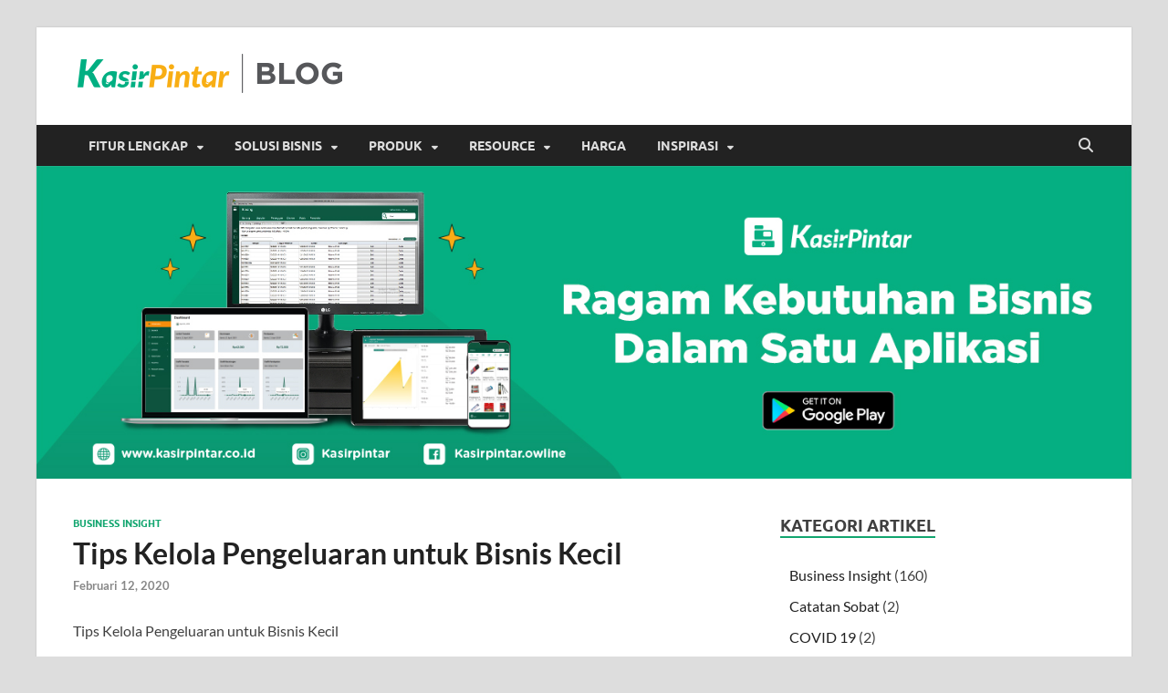

--- FILE ---
content_type: text/html; charset=UTF-8
request_url: https://kasirpintar.co.id/blog/2020/02/12/tips-kelola-pengeluaran-untuk-bisnis-kecil/
body_size: 18301
content:
<!DOCTYPE html>
<html lang="id" xmlns:fb="https://www.facebook.com/2008/fbml" xmlns:addthis="https://www.addthis.com/help/api-spec" >
<head>
<meta charset="UTF-8">
<meta name="viewport" content="width=device-width, initial-scale=1">
<link rel="profile" href="http://gmpg.org/xfn/11">

<meta name='robots' content='index, follow, max-image-preview:large, max-snippet:-1, max-video-preview:-1' />

	<!-- This site is optimized with the Yoast SEO plugin v26.8 - https://yoast.com/product/yoast-seo-wordpress/ -->
	<title>Tips Kelola Pengeluaran untuk Bisnis Kecil - Blog Kasir Pintar</title>
	<meta name="description" content="bisnis tidak bisa dikendalikan karenakan tidak mampu untuk mengatur antara yang seharusnya dan tidak seharusnya biaya pengeluaran untuk keperluan bisnis." />
	<link rel="canonical" href="https://kasirpintar.co.id/blog/2020/02/12/tips-kelola-pengeluaran-untuk-bisnis-kecil/" />
	<meta property="og:locale" content="id_ID" />
	<meta property="og:type" content="article" />
	<meta property="og:title" content="Tips Kelola Pengeluaran untuk Bisnis Kecil - Blog Kasir Pintar" />
	<meta property="og:description" content="bisnis tidak bisa dikendalikan karenakan tidak mampu untuk mengatur antara yang seharusnya dan tidak seharusnya biaya pengeluaran untuk keperluan bisnis." />
	<meta property="og:url" content="https://kasirpintar.co.id/blog/2020/02/12/tips-kelola-pengeluaran-untuk-bisnis-kecil/" />
	<meta property="og:site_name" content="Blog Kasir Pintar" />
	<meta property="article:published_time" content="2020-02-12T11:03:21+00:00" />
	<meta property="og:image" content="https://kasirpintar.co.id/blog/wp-content/uploads/2020/02/woman-in-white-t-shirt-holding-smartphone-in-front-of-laptop-914931.jpg" />
	<meta property="og:image:width" content="5900" />
	<meta property="og:image:height" content="3933" />
	<meta property="og:image:type" content="image/jpeg" />
	<meta name="author" content="Marketing Team" />
	<meta name="twitter:card" content="summary_large_image" />
	<meta name="twitter:label1" content="Ditulis oleh" />
	<meta name="twitter:data1" content="Marketing Team" />
	<meta name="twitter:label2" content="Estimasi waktu membaca" />
	<meta name="twitter:data2" content="3 menit" />
	<script type="application/ld+json" class="yoast-schema-graph">{"@context":"https://schema.org","@graph":[{"@type":"Article","@id":"https://kasirpintar.co.id/blog/2020/02/12/tips-kelola-pengeluaran-untuk-bisnis-kecil/#article","isPartOf":{"@id":"https://kasirpintar.co.id/blog/2020/02/12/tips-kelola-pengeluaran-untuk-bisnis-kecil/"},"author":{"name":"Marketing Team","@id":"https://kasirpintar.co.id/blog/#/schema/person/c6ce6ec74060bedb89e8f5cce31011ad"},"headline":"Tips Kelola Pengeluaran untuk Bisnis Kecil","datePublished":"2020-02-12T11:03:21+00:00","mainEntityOfPage":{"@id":"https://kasirpintar.co.id/blog/2020/02/12/tips-kelola-pengeluaran-untuk-bisnis-kecil/"},"wordCount":535,"commentCount":1,"publisher":{"@id":"https://kasirpintar.co.id/blog/#organization"},"image":{"@id":"https://kasirpintar.co.id/blog/2020/02/12/tips-kelola-pengeluaran-untuk-bisnis-kecil/#primaryimage"},"thumbnailUrl":"https://kasirpintar.co.id/blog/wp-content/uploads/2020/02/woman-in-white-t-shirt-holding-smartphone-in-front-of-laptop-914931.jpg","keywords":["cost","kasir pintar","pengeluaran"],"articleSection":["Business Insight"],"inLanguage":"id"},{"@type":"WebPage","@id":"https://kasirpintar.co.id/blog/2020/02/12/tips-kelola-pengeluaran-untuk-bisnis-kecil/","url":"https://kasirpintar.co.id/blog/2020/02/12/tips-kelola-pengeluaran-untuk-bisnis-kecil/","name":"Tips Kelola Pengeluaran untuk Bisnis Kecil - Blog Kasir Pintar","isPartOf":{"@id":"https://kasirpintar.co.id/blog/#website"},"primaryImageOfPage":{"@id":"https://kasirpintar.co.id/blog/2020/02/12/tips-kelola-pengeluaran-untuk-bisnis-kecil/#primaryimage"},"image":{"@id":"https://kasirpintar.co.id/blog/2020/02/12/tips-kelola-pengeluaran-untuk-bisnis-kecil/#primaryimage"},"thumbnailUrl":"https://kasirpintar.co.id/blog/wp-content/uploads/2020/02/woman-in-white-t-shirt-holding-smartphone-in-front-of-laptop-914931.jpg","datePublished":"2020-02-12T11:03:21+00:00","description":"bisnis tidak bisa dikendalikan karenakan tidak mampu untuk mengatur antara yang seharusnya dan tidak seharusnya biaya pengeluaran untuk keperluan bisnis.","breadcrumb":{"@id":"https://kasirpintar.co.id/blog/2020/02/12/tips-kelola-pengeluaran-untuk-bisnis-kecil/#breadcrumb"},"inLanguage":"id","potentialAction":[{"@type":"ReadAction","target":["https://kasirpintar.co.id/blog/2020/02/12/tips-kelola-pengeluaran-untuk-bisnis-kecil/"]}]},{"@type":"ImageObject","inLanguage":"id","@id":"https://kasirpintar.co.id/blog/2020/02/12/tips-kelola-pengeluaran-untuk-bisnis-kecil/#primaryimage","url":"https://kasirpintar.co.id/blog/wp-content/uploads/2020/02/woman-in-white-t-shirt-holding-smartphone-in-front-of-laptop-914931.jpg","contentUrl":"https://kasirpintar.co.id/blog/wp-content/uploads/2020/02/woman-in-white-t-shirt-holding-smartphone-in-front-of-laptop-914931.jpg","width":"5900","height":"3933","caption":"pengeluaran, kasir pintar, kaspin, bisnis kecil, bisnis, umkm"},{"@type":"BreadcrumbList","@id":"https://kasirpintar.co.id/blog/2020/02/12/tips-kelola-pengeluaran-untuk-bisnis-kecil/#breadcrumb","itemListElement":[{"@type":"ListItem","position":1,"name":"Home","item":"https://kasirpintar.co.id/blog/"},{"@type":"ListItem","position":2,"name":"Tips Kelola Pengeluaran untuk Bisnis Kecil"}]},{"@type":"WebSite","@id":"https://kasirpintar.co.id/blog/#website","url":"https://kasirpintar.co.id/blog/","name":"Blog Kasir Pintar","description":"Jualan Pintar pakai Kasir Pintar","publisher":{"@id":"https://kasirpintar.co.id/blog/#organization"},"potentialAction":[{"@type":"SearchAction","target":{"@type":"EntryPoint","urlTemplate":"https://kasirpintar.co.id/blog/?s={search_term_string}"},"query-input":{"@type":"PropertyValueSpecification","valueRequired":true,"valueName":"search_term_string"}}],"inLanguage":"id"},{"@type":"Organization","@id":"https://kasirpintar.co.id/blog/#organization","name":"Blog Kasir Pintar","url":"https://kasirpintar.co.id/blog/","logo":{"@type":"ImageObject","inLanguage":"id","@id":"https://kasirpintar.co.id/blog/#/schema/logo/image/","url":"https://kasirpintar.co.id/blog/wp-content/uploads/2021/10/cropped-logo-fix-3.png","contentUrl":"https://kasirpintar.co.id/blog/wp-content/uploads/2021/10/cropped-logo-fix-3.png","width":300,"height":45,"caption":"Blog Kasir Pintar"},"image":{"@id":"https://kasirpintar.co.id/blog/#/schema/logo/image/"}},{"@type":"Person","@id":"https://kasirpintar.co.id/blog/#/schema/person/c6ce6ec74060bedb89e8f5cce31011ad","name":"Marketing Team","image":{"@type":"ImageObject","inLanguage":"id","@id":"https://kasirpintar.co.id/blog/#/schema/person/image/","url":"https://secure.gravatar.com/avatar/cf53d6e744ee0899df6ead086125aebae0c12514f2357e8ec926482d0c335602?s=96&d=mm&r=g","contentUrl":"https://secure.gravatar.com/avatar/cf53d6e744ee0899df6ead086125aebae0c12514f2357e8ec926482d0c335602?s=96&d=mm&r=g","caption":"Marketing Team"},"url":"https://kasirpintar.co.id/blog/author/marketing/"}]}</script>
	<!-- / Yoast SEO plugin. -->


<link rel='dns-prefetch' href='//kasirpintar.co.id' />
<link rel='dns-prefetch' href='//s7.addthis.com' />
<link rel="alternate" type="application/rss+xml" title="Blog Kasir Pintar &raquo; Feed" href="https://kasirpintar.co.id/blog/feed/" />
<link rel="alternate" title="oEmbed (JSON)" type="application/json+oembed" href="https://kasirpintar.co.id/blog/wp-json/oembed/1.0/embed?url=https%3A%2F%2Fkasirpintar.co.id%2Fblog%2F2020%2F02%2F12%2Ftips-kelola-pengeluaran-untuk-bisnis-kecil%2F" />
<link rel="alternate" title="oEmbed (XML)" type="text/xml+oembed" href="https://kasirpintar.co.id/blog/wp-json/oembed/1.0/embed?url=https%3A%2F%2Fkasirpintar.co.id%2Fblog%2F2020%2F02%2F12%2Ftips-kelola-pengeluaran-untuk-bisnis-kecil%2F&#038;format=xml" />
		<!-- This site uses the Google Analytics by MonsterInsights plugin v9.11.1 - Using Analytics tracking - https://www.monsterinsights.com/ -->
		<!-- Note: MonsterInsights is not currently configured on this site. The site owner needs to authenticate with Google Analytics in the MonsterInsights settings panel. -->
					<!-- No tracking code set -->
				<!-- / Google Analytics by MonsterInsights -->
		<style id='wp-img-auto-sizes-contain-inline-css' type='text/css'>
img:is([sizes=auto i],[sizes^="auto," i]){contain-intrinsic-size:3000px 1500px}
/*# sourceURL=wp-img-auto-sizes-contain-inline-css */
</style>
<style id='wp-emoji-styles-inline-css' type='text/css'>

	img.wp-smiley, img.emoji {
		display: inline !important;
		border: none !important;
		box-shadow: none !important;
		height: 1em !important;
		width: 1em !important;
		margin: 0 0.07em !important;
		vertical-align: -0.1em !important;
		background: none !important;
		padding: 0 !important;
	}
/*# sourceURL=wp-emoji-styles-inline-css */
</style>
<style id='wp-block-library-inline-css' type='text/css'>
:root{--wp-block-synced-color:#7a00df;--wp-block-synced-color--rgb:122,0,223;--wp-bound-block-color:var(--wp-block-synced-color);--wp-editor-canvas-background:#ddd;--wp-admin-theme-color:#007cba;--wp-admin-theme-color--rgb:0,124,186;--wp-admin-theme-color-darker-10:#006ba1;--wp-admin-theme-color-darker-10--rgb:0,107,160.5;--wp-admin-theme-color-darker-20:#005a87;--wp-admin-theme-color-darker-20--rgb:0,90,135;--wp-admin-border-width-focus:2px}@media (min-resolution:192dpi){:root{--wp-admin-border-width-focus:1.5px}}.wp-element-button{cursor:pointer}:root .has-very-light-gray-background-color{background-color:#eee}:root .has-very-dark-gray-background-color{background-color:#313131}:root .has-very-light-gray-color{color:#eee}:root .has-very-dark-gray-color{color:#313131}:root .has-vivid-green-cyan-to-vivid-cyan-blue-gradient-background{background:linear-gradient(135deg,#00d084,#0693e3)}:root .has-purple-crush-gradient-background{background:linear-gradient(135deg,#34e2e4,#4721fb 50%,#ab1dfe)}:root .has-hazy-dawn-gradient-background{background:linear-gradient(135deg,#faaca8,#dad0ec)}:root .has-subdued-olive-gradient-background{background:linear-gradient(135deg,#fafae1,#67a671)}:root .has-atomic-cream-gradient-background{background:linear-gradient(135deg,#fdd79a,#004a59)}:root .has-nightshade-gradient-background{background:linear-gradient(135deg,#330968,#31cdcf)}:root .has-midnight-gradient-background{background:linear-gradient(135deg,#020381,#2874fc)}:root{--wp--preset--font-size--normal:16px;--wp--preset--font-size--huge:42px}.has-regular-font-size{font-size:1em}.has-larger-font-size{font-size:2.625em}.has-normal-font-size{font-size:var(--wp--preset--font-size--normal)}.has-huge-font-size{font-size:var(--wp--preset--font-size--huge)}.has-text-align-center{text-align:center}.has-text-align-left{text-align:left}.has-text-align-right{text-align:right}.has-fit-text{white-space:nowrap!important}#end-resizable-editor-section{display:none}.aligncenter{clear:both}.items-justified-left{justify-content:flex-start}.items-justified-center{justify-content:center}.items-justified-right{justify-content:flex-end}.items-justified-space-between{justify-content:space-between}.screen-reader-text{border:0;clip-path:inset(50%);height:1px;margin:-1px;overflow:hidden;padding:0;position:absolute;width:1px;word-wrap:normal!important}.screen-reader-text:focus{background-color:#ddd;clip-path:none;color:#444;display:block;font-size:1em;height:auto;left:5px;line-height:normal;padding:15px 23px 14px;text-decoration:none;top:5px;width:auto;z-index:100000}html :where(.has-border-color){border-style:solid}html :where([style*=border-top-color]){border-top-style:solid}html :where([style*=border-right-color]){border-right-style:solid}html :where([style*=border-bottom-color]){border-bottom-style:solid}html :where([style*=border-left-color]){border-left-style:solid}html :where([style*=border-width]){border-style:solid}html :where([style*=border-top-width]){border-top-style:solid}html :where([style*=border-right-width]){border-right-style:solid}html :where([style*=border-bottom-width]){border-bottom-style:solid}html :where([style*=border-left-width]){border-left-style:solid}html :where(img[class*=wp-image-]){height:auto;max-width:100%}:where(figure){margin:0 0 1em}html :where(.is-position-sticky){--wp-admin--admin-bar--position-offset:var(--wp-admin--admin-bar--height,0px)}@media screen and (max-width:600px){html :where(.is-position-sticky){--wp-admin--admin-bar--position-offset:0px}}

/*# sourceURL=wp-block-library-inline-css */
</style><style id='global-styles-inline-css' type='text/css'>
:root{--wp--preset--aspect-ratio--square: 1;--wp--preset--aspect-ratio--4-3: 4/3;--wp--preset--aspect-ratio--3-4: 3/4;--wp--preset--aspect-ratio--3-2: 3/2;--wp--preset--aspect-ratio--2-3: 2/3;--wp--preset--aspect-ratio--16-9: 16/9;--wp--preset--aspect-ratio--9-16: 9/16;--wp--preset--color--black: #000000;--wp--preset--color--cyan-bluish-gray: #abb8c3;--wp--preset--color--white: #ffffff;--wp--preset--color--pale-pink: #f78da7;--wp--preset--color--vivid-red: #cf2e2e;--wp--preset--color--luminous-vivid-orange: #ff6900;--wp--preset--color--luminous-vivid-amber: #fcb900;--wp--preset--color--light-green-cyan: #7bdcb5;--wp--preset--color--vivid-green-cyan: #00d084;--wp--preset--color--pale-cyan-blue: #8ed1fc;--wp--preset--color--vivid-cyan-blue: #0693e3;--wp--preset--color--vivid-purple: #9b51e0;--wp--preset--gradient--vivid-cyan-blue-to-vivid-purple: linear-gradient(135deg,rgb(6,147,227) 0%,rgb(155,81,224) 100%);--wp--preset--gradient--light-green-cyan-to-vivid-green-cyan: linear-gradient(135deg,rgb(122,220,180) 0%,rgb(0,208,130) 100%);--wp--preset--gradient--luminous-vivid-amber-to-luminous-vivid-orange: linear-gradient(135deg,rgb(252,185,0) 0%,rgb(255,105,0) 100%);--wp--preset--gradient--luminous-vivid-orange-to-vivid-red: linear-gradient(135deg,rgb(255,105,0) 0%,rgb(207,46,46) 100%);--wp--preset--gradient--very-light-gray-to-cyan-bluish-gray: linear-gradient(135deg,rgb(238,238,238) 0%,rgb(169,184,195) 100%);--wp--preset--gradient--cool-to-warm-spectrum: linear-gradient(135deg,rgb(74,234,220) 0%,rgb(151,120,209) 20%,rgb(207,42,186) 40%,rgb(238,44,130) 60%,rgb(251,105,98) 80%,rgb(254,248,76) 100%);--wp--preset--gradient--blush-light-purple: linear-gradient(135deg,rgb(255,206,236) 0%,rgb(152,150,240) 100%);--wp--preset--gradient--blush-bordeaux: linear-gradient(135deg,rgb(254,205,165) 0%,rgb(254,45,45) 50%,rgb(107,0,62) 100%);--wp--preset--gradient--luminous-dusk: linear-gradient(135deg,rgb(255,203,112) 0%,rgb(199,81,192) 50%,rgb(65,88,208) 100%);--wp--preset--gradient--pale-ocean: linear-gradient(135deg,rgb(255,245,203) 0%,rgb(182,227,212) 50%,rgb(51,167,181) 100%);--wp--preset--gradient--electric-grass: linear-gradient(135deg,rgb(202,248,128) 0%,rgb(113,206,126) 100%);--wp--preset--gradient--midnight: linear-gradient(135deg,rgb(2,3,129) 0%,rgb(40,116,252) 100%);--wp--preset--font-size--small: 13px;--wp--preset--font-size--medium: 20px;--wp--preset--font-size--large: 36px;--wp--preset--font-size--x-large: 42px;--wp--preset--spacing--20: 0.44rem;--wp--preset--spacing--30: 0.67rem;--wp--preset--spacing--40: 1rem;--wp--preset--spacing--50: 1.5rem;--wp--preset--spacing--60: 2.25rem;--wp--preset--spacing--70: 3.38rem;--wp--preset--spacing--80: 5.06rem;--wp--preset--shadow--natural: 6px 6px 9px rgba(0, 0, 0, 0.2);--wp--preset--shadow--deep: 12px 12px 50px rgba(0, 0, 0, 0.4);--wp--preset--shadow--sharp: 6px 6px 0px rgba(0, 0, 0, 0.2);--wp--preset--shadow--outlined: 6px 6px 0px -3px rgb(255, 255, 255), 6px 6px rgb(0, 0, 0);--wp--preset--shadow--crisp: 6px 6px 0px rgb(0, 0, 0);}:where(.is-layout-flex){gap: 0.5em;}:where(.is-layout-grid){gap: 0.5em;}body .is-layout-flex{display: flex;}.is-layout-flex{flex-wrap: wrap;align-items: center;}.is-layout-flex > :is(*, div){margin: 0;}body .is-layout-grid{display: grid;}.is-layout-grid > :is(*, div){margin: 0;}:where(.wp-block-columns.is-layout-flex){gap: 2em;}:where(.wp-block-columns.is-layout-grid){gap: 2em;}:where(.wp-block-post-template.is-layout-flex){gap: 1.25em;}:where(.wp-block-post-template.is-layout-grid){gap: 1.25em;}.has-black-color{color: var(--wp--preset--color--black) !important;}.has-cyan-bluish-gray-color{color: var(--wp--preset--color--cyan-bluish-gray) !important;}.has-white-color{color: var(--wp--preset--color--white) !important;}.has-pale-pink-color{color: var(--wp--preset--color--pale-pink) !important;}.has-vivid-red-color{color: var(--wp--preset--color--vivid-red) !important;}.has-luminous-vivid-orange-color{color: var(--wp--preset--color--luminous-vivid-orange) !important;}.has-luminous-vivid-amber-color{color: var(--wp--preset--color--luminous-vivid-amber) !important;}.has-light-green-cyan-color{color: var(--wp--preset--color--light-green-cyan) !important;}.has-vivid-green-cyan-color{color: var(--wp--preset--color--vivid-green-cyan) !important;}.has-pale-cyan-blue-color{color: var(--wp--preset--color--pale-cyan-blue) !important;}.has-vivid-cyan-blue-color{color: var(--wp--preset--color--vivid-cyan-blue) !important;}.has-vivid-purple-color{color: var(--wp--preset--color--vivid-purple) !important;}.has-black-background-color{background-color: var(--wp--preset--color--black) !important;}.has-cyan-bluish-gray-background-color{background-color: var(--wp--preset--color--cyan-bluish-gray) !important;}.has-white-background-color{background-color: var(--wp--preset--color--white) !important;}.has-pale-pink-background-color{background-color: var(--wp--preset--color--pale-pink) !important;}.has-vivid-red-background-color{background-color: var(--wp--preset--color--vivid-red) !important;}.has-luminous-vivid-orange-background-color{background-color: var(--wp--preset--color--luminous-vivid-orange) !important;}.has-luminous-vivid-amber-background-color{background-color: var(--wp--preset--color--luminous-vivid-amber) !important;}.has-light-green-cyan-background-color{background-color: var(--wp--preset--color--light-green-cyan) !important;}.has-vivid-green-cyan-background-color{background-color: var(--wp--preset--color--vivid-green-cyan) !important;}.has-pale-cyan-blue-background-color{background-color: var(--wp--preset--color--pale-cyan-blue) !important;}.has-vivid-cyan-blue-background-color{background-color: var(--wp--preset--color--vivid-cyan-blue) !important;}.has-vivid-purple-background-color{background-color: var(--wp--preset--color--vivid-purple) !important;}.has-black-border-color{border-color: var(--wp--preset--color--black) !important;}.has-cyan-bluish-gray-border-color{border-color: var(--wp--preset--color--cyan-bluish-gray) !important;}.has-white-border-color{border-color: var(--wp--preset--color--white) !important;}.has-pale-pink-border-color{border-color: var(--wp--preset--color--pale-pink) !important;}.has-vivid-red-border-color{border-color: var(--wp--preset--color--vivid-red) !important;}.has-luminous-vivid-orange-border-color{border-color: var(--wp--preset--color--luminous-vivid-orange) !important;}.has-luminous-vivid-amber-border-color{border-color: var(--wp--preset--color--luminous-vivid-amber) !important;}.has-light-green-cyan-border-color{border-color: var(--wp--preset--color--light-green-cyan) !important;}.has-vivid-green-cyan-border-color{border-color: var(--wp--preset--color--vivid-green-cyan) !important;}.has-pale-cyan-blue-border-color{border-color: var(--wp--preset--color--pale-cyan-blue) !important;}.has-vivid-cyan-blue-border-color{border-color: var(--wp--preset--color--vivid-cyan-blue) !important;}.has-vivid-purple-border-color{border-color: var(--wp--preset--color--vivid-purple) !important;}.has-vivid-cyan-blue-to-vivid-purple-gradient-background{background: var(--wp--preset--gradient--vivid-cyan-blue-to-vivid-purple) !important;}.has-light-green-cyan-to-vivid-green-cyan-gradient-background{background: var(--wp--preset--gradient--light-green-cyan-to-vivid-green-cyan) !important;}.has-luminous-vivid-amber-to-luminous-vivid-orange-gradient-background{background: var(--wp--preset--gradient--luminous-vivid-amber-to-luminous-vivid-orange) !important;}.has-luminous-vivid-orange-to-vivid-red-gradient-background{background: var(--wp--preset--gradient--luminous-vivid-orange-to-vivid-red) !important;}.has-very-light-gray-to-cyan-bluish-gray-gradient-background{background: var(--wp--preset--gradient--very-light-gray-to-cyan-bluish-gray) !important;}.has-cool-to-warm-spectrum-gradient-background{background: var(--wp--preset--gradient--cool-to-warm-spectrum) !important;}.has-blush-light-purple-gradient-background{background: var(--wp--preset--gradient--blush-light-purple) !important;}.has-blush-bordeaux-gradient-background{background: var(--wp--preset--gradient--blush-bordeaux) !important;}.has-luminous-dusk-gradient-background{background: var(--wp--preset--gradient--luminous-dusk) !important;}.has-pale-ocean-gradient-background{background: var(--wp--preset--gradient--pale-ocean) !important;}.has-electric-grass-gradient-background{background: var(--wp--preset--gradient--electric-grass) !important;}.has-midnight-gradient-background{background: var(--wp--preset--gradient--midnight) !important;}.has-small-font-size{font-size: var(--wp--preset--font-size--small) !important;}.has-medium-font-size{font-size: var(--wp--preset--font-size--medium) !important;}.has-large-font-size{font-size: var(--wp--preset--font-size--large) !important;}.has-x-large-font-size{font-size: var(--wp--preset--font-size--x-large) !important;}
/*# sourceURL=global-styles-inline-css */
</style>

<style id='classic-theme-styles-inline-css' type='text/css'>
/*! This file is auto-generated */
.wp-block-button__link{color:#fff;background-color:#32373c;border-radius:9999px;box-shadow:none;text-decoration:none;padding:calc(.667em + 2px) calc(1.333em + 2px);font-size:1.125em}.wp-block-file__button{background:#32373c;color:#fff;text-decoration:none}
/*# sourceURL=/wp-includes/css/classic-themes.min.css */
</style>
<link rel='stylesheet' id='hitmag-fonts-css' href='https://kasirpintar.co.id/blog/wp-content/themes/hitmag/css/fonts.css' type='text/css' media='all' />
<link rel='stylesheet' id='hitmag-font-awesome-css' href='https://kasirpintar.co.id/blog/wp-content/themes/hitmag/css/all.min.css?ver=6.5.1' type='text/css' media='all' />
<link rel='stylesheet' id='hitmag-style-css' href='https://kasirpintar.co.id/blog/wp-content/themes/hitmag/style.css?ver=1.4.4' type='text/css' media='all' />
<link rel='stylesheet' id='jquery-magnific-popup-css' href='https://kasirpintar.co.id/blog/wp-content/themes/hitmag/css/magnific-popup.css?ver=6.9' type='text/css' media='all' />
<link rel='stylesheet' id='addthis_all_pages-css' href='https://kasirpintar.co.id/blog/wp-content/plugins/addthis-follow/frontend/build/addthis_wordpress_public.min.css?ver=6.9' type='text/css' media='all' />
<script type="text/javascript" src="https://kasirpintar.co.id/blog/wp-includes/js/jquery/jquery.min.js?ver=3.7.1" id="jquery-core-js"></script>
<script type="text/javascript" src="https://kasirpintar.co.id/blog/wp-includes/js/jquery/jquery-migrate.min.js?ver=3.4.1" id="jquery-migrate-js"></script>
<link rel="https://api.w.org/" href="https://kasirpintar.co.id/blog/wp-json/" /><link rel="alternate" title="JSON" type="application/json" href="https://kasirpintar.co.id/blog/wp-json/wp/v2/posts/1096" /><meta name="generator" content="WordPress 6.9" />
<link rel='shortlink' href='https://kasirpintar.co.id/blog/?p=1096' />
<!-- Facebook Pixel Code -->
<script>
  !function(f,b,e,v,n,t,s)
  {if(f.fbq)return;n=f.fbq=function(){n.callMethod?
  n.callMethod.apply(n,arguments):n.queue.push(arguments)};
  if(!f._fbq)f._fbq=n;n.push=n;n.loaded=!0;n.version='2.0';
  n.queue=[];t=b.createElement(e);t.async=!0;
  t.src=v;s=b.getElementsByTagName(e)[0];
  s.parentNode.insertBefore(t,s)}(window, document,'script',
  'https://connect.facebook.net/en_US/fbevents.js');
  fbq('init', '335790607138216');
  fbq('track', 'PageView');
</script>
<noscript><img height="1" width="1" style="display:none"
  src="https://www.facebook.com/tr?id=335790607138216&ev=PageView&noscript=1"
/></noscript>
<!-- End Facebook Pixel Code -->		<style type="text/css">
			
			button,
			input[type="button"],
			input[type="reset"],
			input[type="submit"] {
				background: rgba(11,163,107,0.97);
			}

            .th-readmore {
                background: rgba(11,163,107,0.97);
            }           

            a:hover {
                color: rgba(11,163,107,0.97);
            } 

            .main-navigation a:hover {
                background-color: rgba(11,163,107,0.97);
            }

            .main-navigation .current_page_item > a,
            .main-navigation .current-menu-item > a,
            .main-navigation .current_page_ancestor > a,
            .main-navigation .current-menu-ancestor > a {
                background-color: rgba(11,163,107,0.97);
            }

            #main-nav-button:hover {
                background-color: rgba(11,163,107,0.97);
            }

            .post-navigation .post-title:hover {
                color: rgba(11,163,107,0.97);
            }

            .top-navigation a:hover {
                color: rgba(11,163,107,0.97);
            }

            .top-navigation ul ul a:hover {
                background: rgba(11,163,107,0.97);
            }

            #top-nav-button:hover {
                color: rgba(11,163,107,0.97);
            }

            .responsive-mainnav li a:hover,
            .responsive-topnav li a:hover {
                background: rgba(11,163,107,0.97);
            }

            #hm-search-form .search-form .search-submit {
                background-color: rgba(11,163,107,0.97);
            }

            .nav-links .current {
                background: rgba(11,163,107,0.97);
            }

            .is-style-hitmag-widget-title,
            .elementor-widget-container h5,
            .widgettitle,
            .widget-title {
                border-bottom: 2px solid rgba(11,163,107,0.97);
            }

            .footer-widget-title {
                border-bottom: 2px solid rgba(11,163,107,0.97);
            }

            .widget-area a:hover {
                color: rgba(11,163,107,0.97);
            }

            .footer-widget-area .widget a:hover {
                color: rgba(11,163,107,0.97);
            }

            .site-info a:hover {
                color: rgba(11,163,107,0.97);
            }

            .wp-block-search .wp-block-search__button,
            .search-form .search-submit {
                background: rgba(11,163,107,0.97);
            }

            .hmb-entry-title a:hover {
                color: rgba(11,163,107,0.97);
            }

            .hmb-entry-meta a:hover,
            .hms-meta a:hover {
                color: rgba(11,163,107,0.97);
            }

            .hms-title a:hover {
                color: rgba(11,163,107,0.97);
            }

            .hmw-grid-post .post-title a:hover {
                color: rgba(11,163,107,0.97);
            }

            .footer-widget-area .hmw-grid-post .post-title a:hover,
            .footer-widget-area .hmb-entry-title a:hover,
            .footer-widget-area .hms-title a:hover {
                color: rgba(11,163,107,0.97);
            }

            .hm-tabs-wdt .ui-state-active {
                border-bottom: 2px solid rgba(11,163,107,0.97);
            }

            a.hm-viewall {
                background: rgba(11,163,107,0.97);
            }

            #hitmag-tags a,
            .widget_tag_cloud .tagcloud a {
                background: rgba(11,163,107,0.97);
            }

            .site-title a {
                color: rgba(11,163,107,0.97);
            }

            .hitmag-post .entry-title a:hover {
                color: rgba(11,163,107,0.97);
            }

            .hitmag-post .entry-meta a:hover {
                color: rgba(11,163,107,0.97);
            }

            .cat-links a {
                color: rgba(11,163,107,0.97);
            }

            .hitmag-single .entry-meta a:hover {
                color: rgba(11,163,107,0.97);
            }

            .hitmag-single .author a:hover {
                color: rgba(11,163,107,0.97);
            }

            .hm-author-content .author-posts-link {
                color: rgba(11,163,107,0.97);
            }

            .hm-tags-links a:hover {
                background: rgba(11,163,107,0.97);
            }

            .hm-tagged {
                background: rgba(11,163,107,0.97);
            }

            .hm-edit-link a.post-edit-link {
                background: rgba(11,163,107,0.97);
            }

            .arc-page-title {
                border-bottom: 2px solid rgba(11,163,107,0.97);
            }

            .srch-page-title {
                border-bottom: 2px solid rgba(11,163,107,0.97);
            }

            .hm-slider-details .cat-links {
                background: rgba(11,163,107,0.97);
            }

            .hm-rel-post .post-title a:hover {
                color: rgba(11,163,107,0.97);
            }

            .comment-author a {
                color: rgba(11,163,107,0.97);
            }

            .comment-metadata a:hover,
            .comment-metadata a:focus,
            .pingback .comment-edit-link:hover,
            .pingback .comment-edit-link:focus {
                color: rgba(11,163,107,0.97);
            }

            .comment-reply-link:hover,
            .comment-reply-link:focus {
                background: rgba(11,163,107,0.97);
            }

            .required {
                color: rgba(11,163,107,0.97);
            }

            blockquote {
                border-left: 3px solid rgba(11,163,107,0.97);
            }

            .comment-reply-title small a:before {
                color: rgba(11,163,107,0.97);
            }
            
            .woocommerce ul.products li.product h3:hover,
            .woocommerce-widget-area ul li a:hover,
            .woocommerce-loop-product__title:hover {
                color: rgba(11,163,107,0.97);
            }

            .woocommerce-product-search input[type="submit"],
            .woocommerce #respond input#submit, 
            .woocommerce a.button, 
            .woocommerce button.button, 
            .woocommerce input.button,
            .woocommerce nav.woocommerce-pagination ul li a:focus,
            .woocommerce nav.woocommerce-pagination ul li a:hover,
            .woocommerce nav.woocommerce-pagination ul li span.current,
            .woocommerce span.onsale,
            .woocommerce-widget-area .widget-title,
            .woocommerce #respond input#submit.alt,
            .woocommerce a.button.alt,
            .woocommerce button.button.alt,
            .woocommerce input.button.alt {
                background: rgba(11,163,107,0.97);
            }
            
            .wp-block-quote,
            .wp-block-quote:not(.is-large):not(.is-style-large) {
                border-left: 3px solid rgba(11,163,107,0.97);
            }		</style>
		<style type="text/css">

			.site-title a,
		.site-description {
			position: absolute;
			clip: rect(1px, 1px, 1px, 1px);
		}

	
	</style>
	<link rel="icon" href="https://kasirpintar.co.id/blog/wp-content/uploads/2020/04/logofix-07-100x100.png" sizes="32x32" />
<link rel="icon" href="https://kasirpintar.co.id/blog/wp-content/uploads/2020/04/logofix-07-300x300.png" sizes="192x192" />
<link rel="apple-touch-icon" href="https://kasirpintar.co.id/blog/wp-content/uploads/2020/04/logofix-07-300x300.png" />
<meta name="msapplication-TileImage" content="https://kasirpintar.co.id/blog/wp-content/uploads/2020/04/logofix-07-300x300.png" />
		<style type="text/css" id="wp-custom-css">
			.site-info-designer{
	display:none
}		</style>
		<style id="kirki-inline-styles"></style></head>

<body class="wp-singular post-template-default single single-post postid-1096 single-format-standard wp-custom-logo wp-embed-responsive wp-theme-hitmag group-blog th-right-sidebar">



<div id="page" class="site hitmag-wrapper">
	<a class="skip-link screen-reader-text" href="#content">Skip to content</a>

	
	<header id="masthead" class="site-header" role="banner">

		
		
		<div class="header-main-area ">
			<div class="hm-container">
			<div class="site-branding">
				<div class="site-branding-content">
					<div class="hm-logo">
						<a href="https://kasirpintar.co.id/blog/" class="custom-logo-link" rel="home"><img width="300" height="45" src="https://kasirpintar.co.id/blog/wp-content/uploads/2021/10/cropped-logo-fix-3.png" class="custom-logo" alt="Blog Kasir Pintar" decoding="async" /></a>					</div><!-- .hm-logo -->

					<div class="hm-site-title">
													<p class="site-title"><a href="https://kasirpintar.co.id/blog/" rel="home">Blog Kasir Pintar</a></p>
													<p class="site-description">Jualan Pintar pakai Kasir Pintar</p>
											</div><!-- .hm-site-title -->
				</div><!-- .site-branding-content -->
			</div><!-- .site-branding -->

			
						</div><!-- .hm-container -->
		</div><!-- .header-main-area -->

		
		<div class="hm-nav-container">
			<nav id="site-navigation" class="main-navigation" role="navigation">
				<div class="hm-container">
					<div class="menu-categories-container"><ul id="primary-menu" class="menu"><li id="menu-item-3186" class="menu-item menu-item-type-custom menu-item-object-custom menu-item-has-children menu-item-3186"><a href="https://kasirpintar.co.id/aplikasi-kasir">Fitur Lengkap</a>
<ul class="sub-menu">
	<li id="menu-item-3175" class="menu-item menu-item-type-custom menu-item-object-custom menu-item-3175"><a href="https://kasirpintar.co.id/aplikasi-kasir">Point Of Sales</a></li>
	<li id="menu-item-3176" class="menu-item menu-item-type-custom menu-item-object-custom menu-item-3176"><a href="https://kasirpintar.co.id/kasir-digital">Kasir Digital</a></li>
	<li id="menu-item-3177" class="menu-item menu-item-type-custom menu-item-object-custom menu-item-3177"><a href="https://kasirpintar.co.id/stok-barang">Kelola Stok Barang</a></li>
	<li id="menu-item-3178" class="menu-item menu-item-type-custom menu-item-object-custom menu-item-3178"><a href="https://kasirpintar.co.id/karyawan">Karyawan &#038; Cabang Usaha</a></li>
	<li id="menu-item-3179" class="menu-item menu-item-type-custom menu-item-object-custom menu-item-3179"><a href="https://kasirpintar.co.id/laporan">Laporan Usaha</a></li>
	<li id="menu-item-3180" class="menu-item menu-item-type-custom menu-item-object-custom menu-item-3180"><a href="https://kasirpintar.co.id/pelanggan">Manajemen Pelanggan</a></li>
	<li id="menu-item-3181" class="menu-item menu-item-type-custom menu-item-object-custom menu-item-3181"><a href="https://kasirpintar.co.id/finansial">Catat Aktivitas Keuangan</a></li>
	<li id="menu-item-3182" class="menu-item menu-item-type-custom menu-item-object-custom menu-item-3182"><a href="https://kasirpintar.co.id/online-shop">Jualan Online Gratis</a></li>
	<li id="menu-item-3183" class="menu-item menu-item-type-custom menu-item-object-custom menu-item-3183"><a href="https://kasirpintar.co.id/fitur-ppob">PPOB Kasir Pintar</a></li>
	<li id="menu-item-3184" class="menu-item menu-item-type-custom menu-item-object-custom menu-item-3184"><a href="https://kasirpintar.co.id/fitur-plugin">Plugin Kasir Pintar</a></li>
	<li id="menu-item-3185" class="menu-item menu-item-type-custom menu-item-object-custom menu-item-3185"><a href="https://kasirpintar.co.id/e-wallet">Pembayaran Digital</a></li>
</ul>
</li>
<li id="menu-item-3202" class="menu-item menu-item-type-custom menu-item-object-custom menu-item-has-children menu-item-3202"><a href="https://kasirpintar.co.id">Solusi Bisnis</a>
<ul class="sub-menu">
	<li id="menu-item-3193" class="menu-item menu-item-type-custom menu-item-object-custom menu-item-3193"><a href="https://kasirpintar.co.id/kuliner">Kuliner (FnB)</a></li>
	<li id="menu-item-3194" class="menu-item menu-item-type-custom menu-item-object-custom menu-item-3194"><a href="https://kasirpintar.co.id/counter-hp">Counter HP</a></li>
	<li id="menu-item-3195" class="menu-item menu-item-type-custom menu-item-object-custom menu-item-3195"><a href="https://kasirpintar.co.id/jual-online">Online Shop</a></li>
	<li id="menu-item-3196" class="menu-item menu-item-type-custom menu-item-object-custom menu-item-3196"><a href="https://kasirpintar.co.id/rental">Persewaan</a></li>
	<li id="menu-item-3197" class="menu-item menu-item-type-custom menu-item-object-custom menu-item-3197"><a href="https://kasirpintar.co.id/barbershop">Barbershop</a></li>
	<li id="menu-item-3198" class="menu-item menu-item-type-custom menu-item-object-custom menu-item-3198"><a href="https://kasirpintar.co.id/minimarket">Minimarket</a></li>
	<li id="menu-item-3199" class="menu-item menu-item-type-custom menu-item-object-custom menu-item-3199"><a href="https://kasirpintar.co.id/laundry">Laundry</a></li>
	<li id="menu-item-3200" class="menu-item menu-item-type-custom menu-item-object-custom menu-item-3200"><a href="https://kasirpintar.co.id/butik">Butik</a></li>
	<li id="menu-item-3201" class="menu-item menu-item-type-custom menu-item-object-custom menu-item-3201"><a href="https://kasirpintar.co.id/bengkel">Bengkel</a></li>
</ul>
</li>
<li id="menu-item-3203" class="menu-item menu-item-type-custom menu-item-object-custom menu-item-has-children menu-item-3203"><a href="https://kasirpintar.co.id">Produk</a>
<ul class="sub-menu">
	<li id="menu-item-3204" class="menu-item menu-item-type-custom menu-item-object-custom menu-item-3204"><a href="http://kpntr.link/download_free_website?utm_source=blog&#038;utm_medium=landing_page_navbar&#038;utm_campaign=download_free">Kasir Pintar Free</a></li>
	<li id="menu-item-3205" class="menu-item menu-item-type-custom menu-item-object-custom menu-item-3205"><a href="http://kpntr.link/download_pro_website?utm_source=blog&#038;utm_medium=landing_page_navbar&#038;utm_campaign=download_pro">Kasir Pintar Pro</a></li>
	<li id="menu-item-3206" class="menu-item menu-item-type-custom menu-item-object-custom menu-item-3206"><a href="https://kasirpintar.co.id/aplikasi-ios">Kasir Pintar ios</a></li>
	<li id="menu-item-3207" class="menu-item menu-item-type-custom menu-item-object-custom menu-item-3207"><a href="https://kasirpintar.co.id/aplikasi-desktop">Kasir Pintar Desktop</a></li>
	<li id="menu-item-3208" class="menu-item menu-item-type-custom menu-item-object-custom menu-item-3208"><a href="https://kasirpintar.co.id/olshopin">Olshopin</a></li>
	<li id="menu-item-3209" class="menu-item menu-item-type-custom menu-item-object-custom menu-item-3209"><a href="https://kasirpintar.co.id/aplikasi-bisnis">Business Account</a></li>
	<li id="menu-item-3210" class="menu-item menu-item-type-custom menu-item-object-custom menu-item-3210"><a href="https://kasirpintar.co.id/bahan-baku">Ingredients</a></li>
	<li id="menu-item-3211" class="menu-item menu-item-type-custom menu-item-object-custom menu-item-3211"><a href="https://kasirpintar.co.id/server">Server Local</a></li>
	<li id="menu-item-3212" class="menu-item menu-item-type-custom menu-item-object-custom menu-item-3212"><a href="https://akuntansiku.co.id/">Akuntansiku</a></li>
</ul>
</li>
<li id="menu-item-3213" class="menu-item menu-item-type-custom menu-item-object-custom menu-item-has-children menu-item-3213"><a href="https://kasirpintar.co.id/">Resource</a>
<ul class="sub-menu">
	<li id="menu-item-3214" class="menu-item menu-item-type-custom menu-item-object-custom menu-item-3214"><a href="https://kasirpintar.co.id/pinjaman">Pinjaman Dana</a></li>
	<li id="menu-item-3215" class="menu-item menu-item-type-custom menu-item-object-custom menu-item-3215"><a href="https://kasirpintar.co.id/referral">Referral</a></li>
	<li id="menu-item-3216" class="menu-item menu-item-type-custom menu-item-object-custom menu-item-3216"><a href="https://olshopin.com/t/kasirpintar.hardware">Hardware</a></li>
	<li id="menu-item-3217" class="menu-item menu-item-type-custom menu-item-object-custom menu-item-3217"><a href="http://help.kasirpintar.co.id/">FAQ</a></li>
	<li id="menu-item-3218" class="menu-item menu-item-type-custom menu-item-object-custom menu-item-3218"><a href="https://www.youtube.com/channel/UCnclxxBiwvGFq7Sy5lzMFbA">Tutorial Video</a></li>
</ul>
</li>
<li id="menu-item-3219" class="menu-item menu-item-type-custom menu-item-object-custom menu-item-3219"><a href="https://kasirpintar.co.id/harga?utm_source=blog&#038;utm_medium=navbar">Harga</a></li>
<li id="menu-item-3220" class="menu-item menu-item-type-custom menu-item-object-custom menu-item-has-children menu-item-3220"><a href="http://kasirpintar.co.id">Inspirasi</a>
<ul class="sub-menu">
	<li id="menu-item-3221" class="menu-item menu-item-type-custom menu-item-object-custom menu-item-3221"><a href="https://kasirpintar.co.id/solusi/">Solusi</a></li>
	<li id="menu-item-3222" class="menu-item menu-item-type-custom menu-item-object-custom menu-item-home menu-item-3222"><a href="https://kasirpintar.co.id/blog">Blog</a></li>
</ul>
</li>
</ul></div>					
											<button class="hm-search-button-icon" aria-label="Open search"></button>
						<div class="hm-search-box-container">
							<div class="hm-search-box">
								<form role="search" method="get" class="search-form" action="https://kasirpintar.co.id/blog/">
				<label>
					<span class="screen-reader-text">Cari untuk:</span>
					<input type="search" class="search-field" placeholder="Cari &hellip;" value="" name="s" />
				</label>
				<input type="submit" class="search-submit" value="Cari" />
			</form>							</div><!-- th-search-box -->
						</div><!-- .th-search-box-container -->
									</div><!-- .hm-container -->
			</nav><!-- #site-navigation -->
			<div class="hm-nwrap">
								<a href="#" class="navbutton" id="main-nav-button">
					<span class="main-nav-btn-lbl">Main Menu</span>				</a>
			</div>
			<div class="responsive-mainnav"></div>
		</div><!-- .hm-nav-container -->

		<div class="hm-header-image"><img src="https://kasirpintar.co.id/blog/wp-content/uploads/2020/06/header-blog-web-baru.jpg" height="400" width="1400" alt="" /></div>
	</header><!-- #masthead -->

	
	<div id="content" class="site-content">
		<div class="hm-container">
	
	<div id="primary" class="content-area">
		<main id="main" class="site-main" role="main">

		
<article id="post-1096" class="hitmag-single post-1096 post type-post status-publish format-standard has-post-thumbnail hentry category-business-insight tag-cost tag-kasir-pintar tag-pengeluaran">

		
	
	<header class="entry-header">
		<div class="cat-links"><a href="https://kasirpintar.co.id/blog/category/business-insight/" rel="category tag">Business Insight</a></div><h1 class="entry-title">Tips Kelola Pengeluaran untuk Bisnis Kecil</h1>		<div class="entry-meta">
			<span class="posted-on"><a href="https://kasirpintar.co.id/blog/2020/02/12/tips-kelola-pengeluaran-untuk-bisnis-kecil/" rel="bookmark"><time class="entry-date published updated" datetime="2020-02-12T18:03:21+07:00">Februari 12, 2020</time></a></span>		</div><!-- .entry-meta -->
		
	</header><!-- .entry-header -->
	
	
	
	<div class="entry-content">
		<div class="at-above-post addthis_tool" data-url="https://kasirpintar.co.id/blog/2020/02/12/tips-kelola-pengeluaran-untuk-bisnis-kecil/"></div><p><span style="font-weight: 400;">Tips Kelola Pengeluaran untuk Bisnis Kecil </span></p>
<p><span style="font-weight: 400;">Tantangan bagi sebuah bisnis skala kecil yang utama adalah tentang mengatur modal dan keuangan dengan tepat. Para pebisnis mau tidak mau harus memenuhi kebutuhan baik yang skala kecil maupun besar.</span></p>
<p><span style="font-weight: 400;">Terkadang semuanya tidak bisa dikendalikan dikarenakan tidak mampu untuk mengatur antara yang seharusnya dan tidak seharusnya biaya pengeluaran untuk keperluan bisnis.</span></p>
<p><span style="font-weight: 400;">Oleh karena itu para pebisnis wajib untuk mengetahui tentang bagaimana cara mengelola modal atau uang untuk pengeluaran. Berikut adalah beberapa tips yang bisa membantu anda.</span></p>
<h3><b>Buat list Pengeluaran dan jadikan sebagai pedoman</b></h3>
<p><span style="font-weight: 400;">Buatlah sebuah list atau daftar kebutuhan dari bisnis kecil anda dimulai dari yang paling mudah dan murah untuk didapatkan sampai yang mahal dan susah untuk didapatkan. Anda harus pandai dalam membuat prioritas di antara semua kebutuhan bisnis anda. </span></p>
<p><span style="font-weight: 400;">Dengan menggunakan skala prioritas anda bisa menentukan pengeluaran mana yang lebih penting dan pengeluaran mana yang bisa ditunda sesuai dengan budget anda.</span></p>
<h3><b>Memanfaatkan tools gratis untuk kelola tugas harian</b></h3>
<p><span style="font-weight: 400;">Banyak sekali saat ini tools-tools gratis yang mampu membuat kinerja sehari-hari bisnis anda meningkat, terutama yang berkaitan dengan bidang teknologi. Banyak platform penyedia jasa yang memberikan secara gratis contohnya tools-tools google. Seperti <a href="http://drive.google.com">google drive</a>, <a href="http://gmail.com">gmail</a>, google calender, <a href="http://trends.google.com">google trends</a>, google analytics, google search console dan lainya.</span></p>
<p><span style="font-weight: 400;">Tak hanya google, platform gratis lainya pun banyak yang menyediakan seperti<a href="http://trello.com"> trello</a> yang mampu mengintegrasikan team anda terkait pekerjaan. </span></p>
<p><span style="font-weight: 400;">Dengan menggunakan tools-tools tersebut lebih menghemat beberapa cost dari bisnis anda, karena semua bisa diakses secara gratis dan dapat langsung diaplikasikan di bisnis anda.</span></p>
<h3><b>Skala prioritas dalam merekrut karyawan</b></h3>
<p><span style="font-weight: 400;">Team atau karyawan bisa menjadi keuntungan dan kerugian bagi bisnis anda, jika anda tidak berhati-hati dan tidak cermat dalam strategi perekrutan karyawan membuat bisnis anda kehilangan cost yang cukup besar setiap bulanya. </span></p>
<p><span style="font-weight: 400;">Dalam mencari karyawan baru anda harus memikirkan bidang mana saja yang paling urgent untuk diisi oleh karyawan baru, jika bidang tersebut masih bisa anda kerjakan sendiri, maka tidak perlu untuk merekrut karyawan dalam bidang tersebut. </span></p>
<p><span style="font-weight: 400;">Dalam hal ini efisiensi menjadi kunci utama. Dimana anda diharuskan secara teliti untuk memilah bidang pekerjaan yang paling dibutuhkan untuk karyawan baru anda.</span></p>
<h3><b>Pekerjakan Anak Magang</b></h3>
<p><span style="font-weight: 400;">Jika memang ternyata budget anda tidak mencukupi untuk mempekerjakan banyak karyawan, solusi lain yaitu dengan mempekerjakan anak magang, baik dari anak SMK ataupun dari perguruan tinggi.</span></p>
<p><span style="font-weight: 400;">Dengan mempekerjakan anak magang anda bisa menghemat cost perbulan anda dan pekerjaan di bisnis juga terselesaikan. Namun meskipun anda bisa mempekerjakan mereka. Jangan lupa bahwa status magang dengan bekerja adalah berbeda dimulai dari jam kerja yang lebih sedikit dan tanggung jawab yang lebih kecil.</span></p>
<p><span style="font-weight: 400;">Dan juga disamping itu anda juga mempunyai kewajiban untuk membimbing mereka ketika melakukan pekerjaan. Karena pada dasarnya mereka adalah belajar, anda mempunyai kewajiban untuk mengenalkan dunia kerja kepada mereka.</span></p>
<h3><b>Gunakan aplikasi yang berfungsi sebagai metric pengeluaran</b></h3>
<p><span style="font-weight: 400;">Jika anda kesusahan dalam menentukan berapa budget dan cost yang anda butuhkan dalam sebulan. Anda bisa menggunakan aplikasi atau software yang dapat membantu anda untuk menentukan pengeluaran mana yang seharusnya tidak perlu dan pengeluaran mana yang memang menjadi kewajaran dalam bisnis anda.</span></p>
<p><span style="font-weight: 400;">Anda bisa menggunakan software berbasis POS untuk melihat laporan bulan anda secara real time dan lengkap. Didalamnya anda bisa mengevaluasi pengeluaran anda dan mengevaluasi pendapatan secara bersamaan.</span></p>
<p><span style="font-weight: 400;">Selamat mencoba 🙂</span></p>
<p><a href="http://kasirpintar.co.id/"><i>www.kasirpintar.co.id</i></a><br />
Instagram :<a href="http://www.instagram.com/kasirpintar"> <i>@kasirpintar</i></a><br />
Facebook :<a href="https://www.facebook.com/kasirpintar.owline"> <i>Kasir Pintar</i></a></p>
<!-- AddThis Advanced Settings above via filter on the_content --><!-- AddThis Advanced Settings below via filter on the_content --><!-- AddThis Advanced Settings generic via filter on the_content --><!-- AddThis Share Buttons above via filter on the_content --><!-- AddThis Share Buttons below via filter on the_content --><div class="at-below-post addthis_tool" data-url="https://kasirpintar.co.id/blog/2020/02/12/tips-kelola-pengeluaran-untuk-bisnis-kecil/"></div><!-- AddThis Share Buttons generic via filter on the_content --><!-- AddThis Related Posts below via filter on the_content --><div class="at-below-post-recommended addthis_tool" ></div><!-- AddThis Related Posts generic via filter on the_content -->	</div><!-- .entry-content -->

	
	<footer class="entry-footer">
		<span class="hm-tags-links"><span class="hm-tagged">Tagged</span><a href="https://kasirpintar.co.id/blog/tag/cost/" rel="tag">cost</a><a href="https://kasirpintar.co.id/blog/tag/kasir-pintar/" rel="tag">kasir pintar</a><a href="https://kasirpintar.co.id/blog/tag/pengeluaran/" rel="tag">pengeluaran</a></span>	</footer><!-- .entry-footer -->

	
</article><!-- #post-## -->
    <div class="hm-related-posts">
    
    <div class="wt-container">
        <h4 class="widget-title">Related Posts</h4>
    </div>

    <div class="hmrp-container">

        
                <div class="hm-rel-post">
                    <a href="https://kasirpintar.co.id/blog/2022/07/29/fungsi-pembuatan-jurnal-penyesuaian-yang-penting-diketahui/" rel="bookmark" title="Fungsi Pembuatan Jurnal Penyesuaian yang Penting Diketahui">
                        <img width="348" height="215" src="https://kasirpintar.co.id/blog/wp-content/uploads/2022/07/Blog-Fungsi-Pembuatan-Jurnal-Penyesuaian-yang-Penting-Diketahui-348x215.webp" class="attachment-hitmag-grid size-hitmag-grid wp-post-image" alt="" decoding="async" fetchpriority="high" />                    </a>
                    <h3 class="post-title">
                        <a href="https://kasirpintar.co.id/blog/2022/07/29/fungsi-pembuatan-jurnal-penyesuaian-yang-penting-diketahui/" rel="bookmark" title="Fungsi Pembuatan Jurnal Penyesuaian yang Penting Diketahui">
                            Fungsi Pembuatan Jurnal Penyesuaian yang Penting Diketahui                        </a>
                    </h3>
                    <p class="hms-meta"><time class="entry-date published" datetime="2022-07-29T14:23:11+07:00">Juli 29, 2022</time><time class="updated" datetime="2022-08-04T18:37:35+07:00">Agustus 4, 2022</time></p>
                </div>
            
            
                <div class="hm-rel-post">
                    <a href="https://kasirpintar.co.id/blog/2022/07/28/brand-awareness-adalah-kesadaran-merek-bagi-pemilik-bisnis/" rel="bookmark" title="Brand Awareness adalah Kesadaran Merek bagi Pemilik Bisnis">
                        <img width="348" height="215" src="https://kasirpintar.co.id/blog/wp-content/uploads/2022/07/Blog-Brand-Awareness-adalah-Kesadaran-Merek-bagi-Pemilik-Bisnis-348x215.webp" class="attachment-hitmag-grid size-hitmag-grid wp-post-image" alt="" decoding="async" />                    </a>
                    <h3 class="post-title">
                        <a href="https://kasirpintar.co.id/blog/2022/07/28/brand-awareness-adalah-kesadaran-merek-bagi-pemilik-bisnis/" rel="bookmark" title="Brand Awareness adalah Kesadaran Merek bagi Pemilik Bisnis">
                            Brand Awareness adalah Kesadaran Merek bagi Pemilik Bisnis                        </a>
                    </h3>
                    <p class="hms-meta"><time class="entry-date published" datetime="2022-07-28T13:18:14+07:00">Juli 28, 2022</time><time class="updated" datetime="2022-07-29T09:22:15+07:00">Juli 29, 2022</time></p>
                </div>
            
            
                <div class="hm-rel-post">
                    <a href="https://kasirpintar.co.id/blog/2022/07/28/definisi-jurnal-penjualan-dan-aspek-penting-yang-terkait%ef%bf%bc/" rel="bookmark" title="Definisi Jurnal Penjualan dan Aspek Penting yang Terkait">
                        <img width="348" height="215" src="https://kasirpintar.co.id/blog/wp-content/uploads/2022/07/Blog-Definisi-Jurnal-Penjualan-dan-Aspek-Penting-yang-Terkait-348x215.webp" class="attachment-hitmag-grid size-hitmag-grid wp-post-image" alt="" decoding="async" />                    </a>
                    <h3 class="post-title">
                        <a href="https://kasirpintar.co.id/blog/2022/07/28/definisi-jurnal-penjualan-dan-aspek-penting-yang-terkait%ef%bf%bc/" rel="bookmark" title="Definisi Jurnal Penjualan dan Aspek Penting yang Terkait">
                            Definisi Jurnal Penjualan dan Aspek Penting yang Terkait                        </a>
                    </h3>
                    <p class="hms-meta"><time class="entry-date published" datetime="2022-07-28T09:24:35+07:00">Juli 28, 2022</time><time class="updated" datetime="2022-07-28T13:18:34+07:00">Juli 28, 2022</time></p>
                </div>
            
            
    </div>
    </div>

    
		</main><!-- #main -->
	</div><!-- #primary -->


<aside id="secondary" class="widget-area" role="complementary">

	
	<section id="categories-8" class="widget widget_categories"><h4 class="widget-title">Kategori Artikel</h4>
			<ul>
					<li class="cat-item cat-item-4"><a href="https://kasirpintar.co.id/blog/category/business-insight/">Business Insight</a> (160)
</li>
	<li class="cat-item cat-item-22"><a href="https://kasirpintar.co.id/blog/category/catatan-sobat/">Catatan Sobat</a> (2)
</li>
	<li class="cat-item cat-item-410"><a href="https://kasirpintar.co.id/blog/category/covid-19/">COVID 19</a> (2)
</li>
	<li class="cat-item cat-item-48"><a href="https://kasirpintar.co.id/blog/category/event/">Event</a> (39)
</li>
	<li class="cat-item cat-item-464"><a href="https://kasirpintar.co.id/blog/category/keuangan/">Keuangan</a> (6)
</li>
	<li class="cat-item cat-item-342"><a href="https://kasirpintar.co.id/blog/category/business-insight/marketing/">Marketing</a> (22)
</li>
	<li class="cat-item cat-item-341"><a href="https://kasirpintar.co.id/blog/category/business-insight/point-of-sales/">Point of Sales</a> (26)
</li>
	<li class="cat-item cat-item-190"><a href="https://kasirpintar.co.id/blog/category/product-update/">Product Update</a> (21)
</li>
	<li class="cat-item cat-item-51"><a href="https://kasirpintar.co.id/blog/category/promo/">PROMO</a> (37)
</li>
	<li class="cat-item cat-item-33"><a href="https://kasirpintar.co.id/blog/category/tips-n-trick/">tips n trick</a> (8)
</li>
	<li class="cat-item cat-item-1"><a href="https://kasirpintar.co.id/blog/category/uncategorized/">Uncategorized</a> (73)
</li>
	<li class="cat-item cat-item-52"><a href="https://kasirpintar.co.id/blog/category/update-info/">Update Info</a> (59)
</li>
	<li class="cat-item cat-item-352"><a href="https://kasirpintar.co.id/blog/category/webinar/">Webinar</a> (6)
</li>
			</ul>

			</section><section id="addthis_tool_by_class_name_widget-5" class="widget widget_addthis_tool_by_class_name_widget"><!-- Widget added by an AddThis plugin --><!-- widget name: AddThis Tool --><h4 class="widget-title">Share di Social Media Kamu</h4><div class="addthis_inline_share_toolbox addthis_tool" ></div><!-- End of widget --></section><section id="media_image-6" class="widget widget_media_image"><a href="https://kasirpintarpro.page.link/blog"><img width="300" height="300" src="https://kasirpintar.co.id/blog/wp-content/uploads/2021/09/Ads-7-1-300x300.jpg" class="image wp-image-2487  attachment-medium size-medium" alt="" style="max-width: 100%; height: auto;" decoding="async" loading="lazy" srcset="https://kasirpintar.co.id/blog/wp-content/uploads/2021/09/Ads-7-1-300x300.jpg 300w, https://kasirpintar.co.id/blog/wp-content/uploads/2021/09/Ads-7-1-150x150.jpg 150w, https://kasirpintar.co.id/blog/wp-content/uploads/2021/09/Ads-7-1-768x768.jpg 768w, https://kasirpintar.co.id/blog/wp-content/uploads/2021/09/Ads-7-1-1024x1024.jpg 1024w, https://kasirpintar.co.id/blog/wp-content/uploads/2021/09/Ads-7-1-600x600.jpg 600w, https://kasirpintar.co.id/blog/wp-content/uploads/2021/09/Ads-7-1-100x100.jpg 100w, https://kasirpintar.co.id/blog/wp-content/uploads/2021/09/Ads-7-1.jpg 1080w" sizes="auto, (max-width: 300px) 100vw, 300px" /></a></section><section id="tag_cloud-3" class="widget widget_tag_cloud"><h4 class="widget-title">Tag</h4><div class="tagcloud"><a href="https://kasirpintar.co.id/blog/tag/akuntansi/" class="tag-cloud-link tag-link-178 tag-link-position-1" style="font-size: 10pt;" aria-label="akuntansi (4 item)">akuntansi<span class="tag-link-count"> (4)</span></a>
<a href="https://kasirpintar.co.id/blog/tag/aplikasi-kasir/" class="tag-cloud-link tag-link-189 tag-link-position-2" style="font-size: 10pt;" aria-label="aplikasi kasir (8 item)">aplikasi kasir<span class="tag-link-count"> (8)</span></a>
<a href="https://kasirpintar.co.id/blog/tag/aplikasi-kasir-pintar/" class="tag-cloud-link tag-link-56 tag-link-position-3" style="font-size: 10pt;" aria-label="aplikasi kasir pintar (5 item)">aplikasi kasir pintar<span class="tag-link-count"> (5)</span></a>
<a href="https://kasirpintar.co.id/blog/tag/aplikasi-pos/" class="tag-cloud-link tag-link-55 tag-link-position-4" style="font-size: 10pt;" aria-label="aplikasi POS (18 item)">aplikasi POS<span class="tag-link-count"> (18)</span></a>
<a href="https://kasirpintar.co.id/blog/tag/aplikasi-pos-online/" class="tag-cloud-link tag-link-77 tag-link-position-5" style="font-size: 10pt;" aria-label="aplikasi pos online (5 item)">aplikasi pos online<span class="tag-link-count"> (5)</span></a>
<a href="https://kasirpintar.co.id/blog/tag/bisnis/" class="tag-cloud-link tag-link-12 tag-link-position-6" style="font-size: 10pt;" aria-label="bisnis (27 item)">bisnis<span class="tag-link-count"> (27)</span></a>
<a href="https://kasirpintar.co.id/blog/tag/bisnis-online/" class="tag-cloud-link tag-link-253 tag-link-position-7" style="font-size: 10pt;" aria-label="bisnis online (5 item)">bisnis online<span class="tag-link-count"> (5)</span></a>
<a href="https://kasirpintar.co.id/blog/tag/bronis/" class="tag-cloud-link tag-link-280 tag-link-position-8" style="font-size: 10pt;" aria-label="bronis (8 item)">bronis<span class="tag-link-count"> (8)</span></a>
<a href="https://kasirpintar.co.id/blog/tag/covid-19/" class="tag-cloud-link tag-link-211 tag-link-position-9" style="font-size: 10pt;" aria-label="covid 19 (4 item)">covid 19<span class="tag-link-count"> (4)</span></a>
<a href="https://kasirpintar.co.id/blog/tag/covid19/" class="tag-cloud-link tag-link-220 tag-link-position-10" style="font-size: 10pt;" aria-label="covid19 (8 item)">covid19<span class="tag-link-count"> (8)</span></a>
<a href="https://kasirpintar.co.id/blog/tag/digital-marketing/" class="tag-cloud-link tag-link-107 tag-link-position-11" style="font-size: 10pt;" aria-label="digital marketing (4 item)">digital marketing<span class="tag-link-count"> (4)</span></a>
<a href="https://kasirpintar.co.id/blog/tag/diskon/" class="tag-cloud-link tag-link-196 tag-link-position-12" style="font-size: 10pt;" aria-label="diskon (5 item)">diskon<span class="tag-link-count"> (5)</span></a>
<a href="https://kasirpintar.co.id/blog/tag/gojek/" class="tag-cloud-link tag-link-160 tag-link-position-13" style="font-size: 10pt;" aria-label="gojek (4 item)">gojek<span class="tag-link-count"> (4)</span></a>
<a href="https://kasirpintar.co.id/blog/tag/gopay/" class="tag-cloud-link tag-link-159 tag-link-position-14" style="font-size: 10pt;" aria-label="gopay (4 item)">gopay<span class="tag-link-count"> (4)</span></a>
<a href="https://kasirpintar.co.id/blog/tag/ide-bisnis/" class="tag-cloud-link tag-link-6 tag-link-position-15" style="font-size: 10pt;" aria-label="ide bisnis (3 item)">ide bisnis<span class="tag-link-count"> (3)</span></a>
<a href="https://kasirpintar.co.id/blog/tag/instagram/" class="tag-cloud-link tag-link-59 tag-link-position-16" style="font-size: 10pt;" aria-label="instagram (4 item)">instagram<span class="tag-link-count"> (4)</span></a>
<a href="https://kasirpintar.co.id/blog/tag/kasir/" class="tag-cloud-link tag-link-135 tag-link-position-17" style="font-size: 10pt;" aria-label="kasir (6 item)">kasir<span class="tag-link-count"> (6)</span></a>
<a href="https://kasirpintar.co.id/blog/tag/kasir-pintar/" class="tag-cloud-link tag-link-23 tag-link-position-18" style="font-size: 10pt;" aria-label="kasir pintar (95 item)">kasir pintar<span class="tag-link-count"> (95)</span></a>
<a href="https://kasirpintar.co.id/blog/tag/kasir-pintar-free/" class="tag-cloud-link tag-link-69 tag-link-position-19" style="font-size: 10pt;" aria-label="kasir pintar free (5 item)">kasir pintar free<span class="tag-link-count"> (5)</span></a>
<a href="https://kasirpintar.co.id/blog/tag/kasir-pintar-pro/" class="tag-cloud-link tag-link-64 tag-link-position-20" style="font-size: 10pt;" aria-label="kasir pintar pro (58 item)">kasir pintar pro<span class="tag-link-count"> (58)</span></a>
<a href="https://kasirpintar.co.id/blog/tag/kaspin/" class="tag-cloud-link tag-link-68 tag-link-position-21" style="font-size: 10pt;" aria-label="kaspin (8 item)">kaspin<span class="tag-link-count"> (8)</span></a>
<a href="https://kasirpintar.co.id/blog/tag/kelas-kaspin/" class="tag-cloud-link tag-link-369 tag-link-position-22" style="font-size: 10pt;" aria-label="kelas kaspin (4 item)">kelas kaspin<span class="tag-link-count"> (4)</span></a>
<a href="https://kasirpintar.co.id/blog/tag/keuangan/" class="tag-cloud-link tag-link-84 tag-link-position-23" style="font-size: 10pt;" aria-label="keuangan (9 item)">keuangan<span class="tag-link-count"> (9)</span></a>
<a href="https://kasirpintar.co.id/blog/tag/konsumen/" class="tag-cloud-link tag-link-13 tag-link-position-24" style="font-size: 10pt;" aria-label="konsumen (5 item)">konsumen<span class="tag-link-count"> (5)</span></a>
<a href="https://kasirpintar.co.id/blog/tag/kuliner/" class="tag-cloud-link tag-link-28 tag-link-position-25" style="font-size: 10pt;" aria-label="kuliner (8 item)">kuliner<span class="tag-link-count"> (8)</span></a>
<a href="https://kasirpintar.co.id/blog/tag/laporan-keuangan/" class="tag-cloud-link tag-link-171 tag-link-position-26" style="font-size: 10pt;" aria-label="laporan keuangan (5 item)">laporan keuangan<span class="tag-link-count"> (5)</span></a>
<a href="https://kasirpintar.co.id/blog/tag/marketing/" class="tag-cloud-link tag-link-137 tag-link-position-27" style="font-size: 10pt;" aria-label="marketing (4 item)">marketing<span class="tag-link-count"> (4)</span></a>
<a href="https://kasirpintar.co.id/blog/tag/mesin-kasir/" class="tag-cloud-link tag-link-30 tag-link-position-28" style="font-size: 10pt;" aria-label="mesin kasir (4 item)">mesin kasir<span class="tag-link-count"> (4)</span></a>
<a href="https://kasirpintar.co.id/blog/tag/new-normal/" class="tag-cloud-link tag-link-258 tag-link-position-29" style="font-size: 10pt;" aria-label="new normal (5 item)">new normal<span class="tag-link-count"> (5)</span></a>
<a href="https://kasirpintar.co.id/blog/tag/olshopin/" class="tag-cloud-link tag-link-243 tag-link-position-30" style="font-size: 10pt;" aria-label="olshopin (5 item)">olshopin<span class="tag-link-count"> (5)</span></a>
<a href="https://kasirpintar.co.id/blog/tag/ovo/" class="tag-cloud-link tag-link-158 tag-link-position-31" style="font-size: 10pt;" aria-label="ovo (4 item)">ovo<span class="tag-link-count"> (4)</span></a>
<a href="https://kasirpintar.co.id/blog/tag/pelanggan/" class="tag-cloud-link tag-link-109 tag-link-position-32" style="font-size: 10pt;" aria-label="pelanggan (10 item)">pelanggan<span class="tag-link-count"> (10)</span></a>
<a href="https://kasirpintar.co.id/blog/tag/point-of-sales/" class="tag-cloud-link tag-link-71 tag-link-position-33" style="font-size: 10pt;" aria-label="point of sales (4 item)">point of sales<span class="tag-link-count"> (4)</span></a>
<a href="https://kasirpintar.co.id/blog/tag/pos/" class="tag-cloud-link tag-link-70 tag-link-position-34" style="font-size: 10pt;" aria-label="pos (11 item)">pos<span class="tag-link-count"> (11)</span></a>
<a href="https://kasirpintar.co.id/blog/tag/ppkm/" class="tag-cloud-link tag-link-411 tag-link-position-35" style="font-size: 10pt;" aria-label="ppkm (4 item)">ppkm<span class="tag-link-count"> (4)</span></a>
<a href="https://kasirpintar.co.id/blog/tag/produk/" class="tag-cloud-link tag-link-11 tag-link-position-36" style="font-size: 10pt;" aria-label="produk (6 item)">produk<span class="tag-link-count"> (6)</span></a>
<a href="https://kasirpintar.co.id/blog/tag/profit/" class="tag-cloud-link tag-link-177 tag-link-position-37" style="font-size: 10pt;" aria-label="profit (4 item)">profit<span class="tag-link-count"> (4)</span></a>
<a href="https://kasirpintar.co.id/blog/tag/promo/" class="tag-cloud-link tag-link-228 tag-link-position-38" style="font-size: 10pt;" aria-label="promo (10 item)">promo<span class="tag-link-count"> (10)</span></a>
<a href="https://kasirpintar.co.id/blog/tag/restoran/" class="tag-cloud-link tag-link-140 tag-link-position-39" style="font-size: 10pt;" aria-label="restoran (7 item)">restoran<span class="tag-link-count"> (7)</span></a>
<a href="https://kasirpintar.co.id/blog/tag/software-pos/" class="tag-cloud-link tag-link-73 tag-link-position-40" style="font-size: 10pt;" aria-label="software pos (4 item)">software pos<span class="tag-link-count"> (4)</span></a>
<a href="https://kasirpintar.co.id/blog/tag/transaksi/" class="tag-cloud-link tag-link-85 tag-link-position-41" style="font-size: 10pt;" aria-label="transaksi (4 item)">transaksi<span class="tag-link-count"> (4)</span></a>
<a href="https://kasirpintar.co.id/blog/tag/ukm/" class="tag-cloud-link tag-link-27 tag-link-position-42" style="font-size: 10pt;" aria-label="ukm (7 item)">ukm<span class="tag-link-count"> (7)</span></a>
<a href="https://kasirpintar.co.id/blog/tag/umkm/" class="tag-cloud-link tag-link-124 tag-link-position-43" style="font-size: 10pt;" aria-label="umkm (7 item)">umkm<span class="tag-link-count"> (7)</span></a>
<a href="https://kasirpintar.co.id/blog/tag/webinar/" class="tag-cloud-link tag-link-268 tag-link-position-44" style="font-size: 10pt;" aria-label="webinar (10 item)">webinar<span class="tag-link-count"> (10)</span></a>
<a href="https://kasirpintar.co.id/blog/tag/work-from-home/" class="tag-cloud-link tag-link-217 tag-link-position-45" style="font-size: 10pt;" aria-label="work from home (4 item)">work from home<span class="tag-link-count"> (4)</span></a></div>
</section><section id="media_image-6" class="widget widget_media_image"><a href="https://kasirpintarpro.page.link/blog"><img width="300" height="300" src="https://kasirpintar.co.id/blog/wp-content/uploads/2021/09/Ads-7-1-300x300.jpg" class="image wp-image-2487  attachment-medium size-medium" alt="" style="max-width: 100%; height: auto;" decoding="async" loading="lazy" srcset="https://kasirpintar.co.id/blog/wp-content/uploads/2021/09/Ads-7-1-300x300.jpg 300w, https://kasirpintar.co.id/blog/wp-content/uploads/2021/09/Ads-7-1-150x150.jpg 150w, https://kasirpintar.co.id/blog/wp-content/uploads/2021/09/Ads-7-1-768x768.jpg 768w, https://kasirpintar.co.id/blog/wp-content/uploads/2021/09/Ads-7-1-1024x1024.jpg 1024w, https://kasirpintar.co.id/blog/wp-content/uploads/2021/09/Ads-7-1-600x600.jpg 600w, https://kasirpintar.co.id/blog/wp-content/uploads/2021/09/Ads-7-1-100x100.jpg 100w, https://kasirpintar.co.id/blog/wp-content/uploads/2021/09/Ads-7-1.jpg 1080w" sizes="auto, (max-width: 300px) 100vw, 300px" /></a></section>
	
</aside><!-- #secondary -->	</div><!-- .hm-container -->
	</div><!-- #content -->

	
	<footer id="colophon" class="site-footer" role="contentinfo">
		<div class="hm-container">

			
			<div class="footer-widget-area">
				<div class="footer-sidebar" role="complementary">
											
									</div><!-- .footer-sidebar -->
		
				<div class="footer-sidebar" role="complementary">
					
									</div><!-- .footer-sidebar -->		

				<div class="footer-sidebar" role="complementary">
					
									</div><!-- .footer-sidebar -->			
			</div><!-- .footer-widget-area -->

			
		</div><!-- .hm-container -->

		<div class="site-info">
			<div class="hm-container">
				<div class="site-info-owner">
					Copyright ©2020 PT. Kasir Pintar Internasional

				</div>			
				<div class="site-info-designer">
					Powered by <a href="https://wordpress.org" target="_blank" title="WordPress">WordPress</a> and <a href="https://themezhut.com/themes/hitmag/" target="_blank" title="HitMag WordPress Theme">HitMag</a>.				</div>
			</div><!-- .hm-container -->
		</div><!-- .site-info -->
	</footer><!-- #colophon -->

	
</div><!-- #page -->


<script type="speculationrules">
{"prefetch":[{"source":"document","where":{"and":[{"href_matches":"/blog/*"},{"not":{"href_matches":["/blog/wp-*.php","/blog/wp-admin/*","/blog/wp-content/uploads/*","/blog/wp-content/*","/blog/wp-content/plugins/*","/blog/wp-content/themes/hitmag/*","/blog/*\\?(.+)"]}},{"not":{"selector_matches":"a[rel~=\"nofollow\"]"}},{"not":{"selector_matches":".no-prefetch, .no-prefetch a"}}]},"eagerness":"conservative"}]}
</script>
<script data-cfasync="false" type="text/javascript">if (window.addthis_product === undefined) { window.addthis_product = "wpf"; } if (window.wp_product_version === undefined) { window.wp_product_version = "wpf-4.2.7"; } if (window.addthis_share === undefined) { window.addthis_share = {}; } if (window.addthis_config === undefined) { window.addthis_config = {"data_track_clickback":true,"ui_atversion":"300"}; } if (window.addthis_plugin_info === undefined) { window.addthis_plugin_info = {"info_status":"enabled","cms_name":"WordPress","plugin_name":"Follow Buttons by AddThis","plugin_version":"4.2.7","plugin_mode":"AddThis","anonymous_profile_id":"wp-f3daf88d06f32db2e3d5436820558305","page_info":{"template":"posts","post_type":""},"sharing_enabled_on_post_via_metabox":false}; } 
                    (function() {
                      var first_load_interval_id = setInterval(function () {
                        if (typeof window.addthis !== 'undefined') {
                          window.clearInterval(first_load_interval_id);
                          if (typeof window.addthis_layers !== 'undefined' && Object.getOwnPropertyNames(window.addthis_layers).length > 0) {
                            window.addthis.layers(window.addthis_layers);
                          }
                          if (Array.isArray(window.addthis_layers_tools)) {
                            for (i = 0; i < window.addthis_layers_tools.length; i++) {
                              window.addthis.layers(window.addthis_layers_tools[i]);
                            }
                          }
                        }
                     },1000)
                    }());
                </script><script data-cfasync="false" type="text/javascript">if (window.addthis_product === undefined) { window.addthis_product = "wprp"; } if (window.wp_product_version === undefined) { window.wp_product_version = "wprp-2.2.7"; } if (window.addthis_share === undefined) { window.addthis_share = {}; } if (window.addthis_config === undefined) { window.addthis_config = {"data_track_clickback":true,"ui_atversion":"300"}; } if (window.addthis_plugin_info === undefined) { window.addthis_plugin_info = {"info_status":"enabled","cms_name":"WordPress","plugin_name":"Related Posts by AddThis","plugin_version":"2.2.7","plugin_mode":"AddThis","anonymous_profile_id":"wp-f3daf88d06f32db2e3d5436820558305","page_info":{"template":"posts","post_type":""},"sharing_enabled_on_post_via_metabox":false}; } 
                    (function() {
                      var first_load_interval_id = setInterval(function () {
                        if (typeof window.addthis !== 'undefined') {
                          window.clearInterval(first_load_interval_id);
                          if (typeof window.addthis_layers !== 'undefined' && Object.getOwnPropertyNames(window.addthis_layers).length > 0) {
                            window.addthis.layers(window.addthis_layers);
                          }
                          if (Array.isArray(window.addthis_layers_tools)) {
                            for (i = 0; i < window.addthis_layers_tools.length; i++) {
                              window.addthis.layers(window.addthis_layers_tools[i]);
                            }
                          }
                        }
                     },1000)
                    }());
                </script><script data-cfasync="false" type="text/javascript">if (window.addthis_product === undefined) { window.addthis_product = "wpp"; } if (window.wp_product_version === undefined) { window.wp_product_version = "wpp-6.2.7"; } if (window.addthis_share === undefined) { window.addthis_share = {}; } if (window.addthis_config === undefined) { window.addthis_config = {"data_track_clickback":true,"ui_atversion":"300"}; } if (window.addthis_plugin_info === undefined) { window.addthis_plugin_info = {"info_status":"enabled","cms_name":"WordPress","plugin_name":"Share Buttons by AddThis","plugin_version":"6.2.7","plugin_mode":"AddThis","anonymous_profile_id":"wp-f3daf88d06f32db2e3d5436820558305","page_info":{"template":"posts","post_type":""},"sharing_enabled_on_post_via_metabox":false}; } 
                    (function() {
                      var first_load_interval_id = setInterval(function () {
                        if (typeof window.addthis !== 'undefined') {
                          window.clearInterval(first_load_interval_id);
                          if (typeof window.addthis_layers !== 'undefined' && Object.getOwnPropertyNames(window.addthis_layers).length > 0) {
                            window.addthis.layers(window.addthis_layers);
                          }
                          if (Array.isArray(window.addthis_layers_tools)) {
                            for (i = 0; i < window.addthis_layers_tools.length; i++) {
                              window.addthis.layers(window.addthis_layers_tools[i]);
                            }
                          }
                        }
                     },1000)
                    }());
                </script><script type="text/javascript" src="https://kasirpintar.co.id/blog/wp-content/themes/hitmag/js/navigation.js?ver=1.4.4" id="hitmag-navigation-js"></script>
<script type="text/javascript" src="https://kasirpintar.co.id/blog/wp-content/themes/hitmag/js/skip-link-focus-fix.js?ver=1.4.4" id="hitmag-skip-link-focus-fix-js"></script>
<script type="text/javascript" src="https://kasirpintar.co.id/blog/wp-content/themes/hitmag/js/scripts.js?ver=1.4.4" id="hitmag-scripts-js"></script>
<script type="text/javascript" src="https://kasirpintar.co.id/blog/wp-content/themes/hitmag/js/jquery.magnific-popup.min.js?ver=6.9" id="jquery-magnific-popup-js"></script>
<script type="text/javascript" src="https://s7.addthis.com/js/300/addthis_widget.js?ver=6.9#pubid=ra-5b3ade07cd1ff5fa" id="addthis_widget-js"></script>
<script id="wp-emoji-settings" type="application/json">
{"baseUrl":"https://s.w.org/images/core/emoji/17.0.2/72x72/","ext":".png","svgUrl":"https://s.w.org/images/core/emoji/17.0.2/svg/","svgExt":".svg","source":{"concatemoji":"https://kasirpintar.co.id/blog/wp-includes/js/wp-emoji-release.min.js?ver=6.9"}}
</script>
<script type="module">
/* <![CDATA[ */
/*! This file is auto-generated */
const a=JSON.parse(document.getElementById("wp-emoji-settings").textContent),o=(window._wpemojiSettings=a,"wpEmojiSettingsSupports"),s=["flag","emoji"];function i(e){try{var t={supportTests:e,timestamp:(new Date).valueOf()};sessionStorage.setItem(o,JSON.stringify(t))}catch(e){}}function c(e,t,n){e.clearRect(0,0,e.canvas.width,e.canvas.height),e.fillText(t,0,0);t=new Uint32Array(e.getImageData(0,0,e.canvas.width,e.canvas.height).data);e.clearRect(0,0,e.canvas.width,e.canvas.height),e.fillText(n,0,0);const a=new Uint32Array(e.getImageData(0,0,e.canvas.width,e.canvas.height).data);return t.every((e,t)=>e===a[t])}function p(e,t){e.clearRect(0,0,e.canvas.width,e.canvas.height),e.fillText(t,0,0);var n=e.getImageData(16,16,1,1);for(let e=0;e<n.data.length;e++)if(0!==n.data[e])return!1;return!0}function u(e,t,n,a){switch(t){case"flag":return n(e,"\ud83c\udff3\ufe0f\u200d\u26a7\ufe0f","\ud83c\udff3\ufe0f\u200b\u26a7\ufe0f")?!1:!n(e,"\ud83c\udde8\ud83c\uddf6","\ud83c\udde8\u200b\ud83c\uddf6")&&!n(e,"\ud83c\udff4\udb40\udc67\udb40\udc62\udb40\udc65\udb40\udc6e\udb40\udc67\udb40\udc7f","\ud83c\udff4\u200b\udb40\udc67\u200b\udb40\udc62\u200b\udb40\udc65\u200b\udb40\udc6e\u200b\udb40\udc67\u200b\udb40\udc7f");case"emoji":return!a(e,"\ud83e\u1fac8")}return!1}function f(e,t,n,a){let r;const o=(r="undefined"!=typeof WorkerGlobalScope&&self instanceof WorkerGlobalScope?new OffscreenCanvas(300,150):document.createElement("canvas")).getContext("2d",{willReadFrequently:!0}),s=(o.textBaseline="top",o.font="600 32px Arial",{});return e.forEach(e=>{s[e]=t(o,e,n,a)}),s}function r(e){var t=document.createElement("script");t.src=e,t.defer=!0,document.head.appendChild(t)}a.supports={everything:!0,everythingExceptFlag:!0},new Promise(t=>{let n=function(){try{var e=JSON.parse(sessionStorage.getItem(o));if("object"==typeof e&&"number"==typeof e.timestamp&&(new Date).valueOf()<e.timestamp+604800&&"object"==typeof e.supportTests)return e.supportTests}catch(e){}return null}();if(!n){if("undefined"!=typeof Worker&&"undefined"!=typeof OffscreenCanvas&&"undefined"!=typeof URL&&URL.createObjectURL&&"undefined"!=typeof Blob)try{var e="postMessage("+f.toString()+"("+[JSON.stringify(s),u.toString(),c.toString(),p.toString()].join(",")+"));",a=new Blob([e],{type:"text/javascript"});const r=new Worker(URL.createObjectURL(a),{name:"wpTestEmojiSupports"});return void(r.onmessage=e=>{i(n=e.data),r.terminate(),t(n)})}catch(e){}i(n=f(s,u,c,p))}t(n)}).then(e=>{for(const n in e)a.supports[n]=e[n],a.supports.everything=a.supports.everything&&a.supports[n],"flag"!==n&&(a.supports.everythingExceptFlag=a.supports.everythingExceptFlag&&a.supports[n]);var t;a.supports.everythingExceptFlag=a.supports.everythingExceptFlag&&!a.supports.flag,a.supports.everything||((t=a.source||{}).concatemoji?r(t.concatemoji):t.wpemoji&&t.twemoji&&(r(t.twemoji),r(t.wpemoji)))});
//# sourceURL=https://kasirpintar.co.id/blog/wp-includes/js/wp-emoji-loader.min.js
/* ]]> */
</script>
</body>
</html>